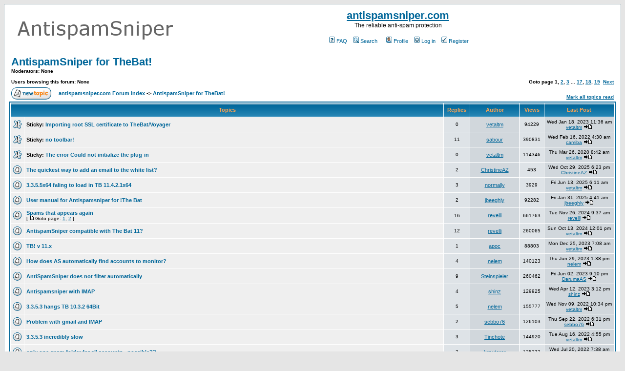

--- FILE ---
content_type: text/html; charset=UTF-8
request_url: http://antispamsniper.com/forum/viewforum.php?f=2&sid=7e2134bbef0a2fc37e584590a6988e8c
body_size: 7374
content:
<!DOCTYPE HTML PUBLIC "-//W3C//DTD HTML 4.01 Transitional//EN">
<html dir="ltr">
<head>
<meta http-equiv="Content-Type" content="text/html; charset=iso-8859-1">
<meta http-equiv="Content-Style-Type" content="text/css">

<link rel="top" href="./index.php?sid=7e2134bbef0a2fc37e584590a6988e8c" title="antispamsniper.com Forum Index" />
<link rel="search" href="./search.php?sid=7e2134bbef0a2fc37e584590a6988e8c" title="Search" />
<link rel="help" href="./faq.php?sid=7e2134bbef0a2fc37e584590a6988e8c" title="FAQ" />
<link rel="author" href="./memberlist.php?sid=7e2134bbef0a2fc37e584590a6988e8c" title="Memberlist" />
<link rel="up" href="index.php?sid=7e2134bbef0a2fc37e584590a6988e8c" title="antispamsniper.com Forum Index" />

<title>antispamsniper.com :: View Forum - AntispamSniper for TheBat!</title>
<!-- link rel="stylesheet" href="templates/subSilver/subSilver.css" type="text/css" -->
<style type="text/css">
<!--
/*
  The original subSilver Theme for phpBB version 2+
  Created by subBlue design
  http://www.subBlue.com

  NOTE: These CSS definitions are stored within the main page body so that you can use the phpBB2
  theme administration centre. When you have finalised your style you could cut the final CSS code
  and place it in an external file, deleting this section to save bandwidth.
*/

/* General page style. The scroll bar colours only visible in IE5.5+ */
body {
	background-color: #E5E5E5;
	scrollbar-face-color: #DEE3E7;
	scrollbar-highlight-color: #FFFFFF;
	scrollbar-shadow-color: #DEE3E7;
	scrollbar-3dlight-color: #D1D7DC;
	scrollbar-arrow-color:  #006699;
	scrollbar-track-color: #EFEFEF;
	scrollbar-darkshadow-color: #98AAB1;
}

/* General font families for common tags */
font,th,td,p { font-family: Verdana, Arial, Helvetica, sans-serif }
a:link,a:active,a:visited { color : #006699; }
a:hover		{ text-decoration: underline; color : #DD6900; }
hr	{ height: 0px; border: solid #D1D7DC 0px; border-top-width: 1px;}

/* This is the border line & background colour round the entire page */
.bodyline	{ background-color: #FFFFFF; border: 1px #98AAB1 solid; }

/* This is the outline round the main forum tables */
.forumline	{ background-color: #FFFFFF; border: 2px #006699 solid; }

/* Main table cell colours and backgrounds */
td.row1	{ background-color: #EFEFEF; }
td.row2	{ background-color: #DEE3E7; }
td.row3	{ background-color: #D1D7DC; }

/*
  This is for the table cell above the Topics, Post & Last posts on the index.php page
  By default this is the fading out gradiated silver background.
  However, you could replace this with a bitmap specific for each forum
*/
td.rowpic {
		background-color: #FFFFFF;
		background-image: url(templates/subSilver/images/cellpic2.jpg);
		background-repeat: repeat-y;
}

/* Header cells - the blue and silver gradient backgrounds */
th	{
	color: #FFA34F; font-size: 11px; font-weight : bold;
	background-color: #006699; height: 25px;
	background-image: url(templates/subSilver/images/cellpic3.gif);
}

td.cat,td.catHead,td.catSides,td.catLeft,td.catRight,td.catBottom {
			background-image: url(templates/subSilver/images/cellpic1.gif);
			background-color:#D1D7DC; border: #FFFFFF; border-style: solid; height: 28px;
}

/*
  Setting additional nice inner borders for the main table cells.
  The names indicate which sides the border will be on.
  Don't worry if you don't understand this, just ignore it :-)
*/
td.cat,td.catHead,td.catBottom {
	height: 29px;
	border-width: 0px 0px 0px 0px;
}
th.thHead,th.thSides,th.thTop,th.thLeft,th.thRight,th.thBottom,th.thCornerL,th.thCornerR {
	font-weight: bold; border: #FFFFFF; border-style: solid; height: 28px;
}
td.row3Right,td.spaceRow {
	background-color: #D1D7DC; border: #FFFFFF; border-style: solid;
}

th.thHead,td.catHead { font-size: 12px; border-width: 1px 1px 0px 1px; }
th.thSides,td.catSides,td.spaceRow	 { border-width: 0px 1px 0px 1px; }
th.thRight,td.catRight,td.row3Right	 { border-width: 0px 1px 0px 0px; }
th.thLeft,td.catLeft	  { border-width: 0px 0px 0px 1px; }
th.thBottom,td.catBottom  { border-width: 0px 1px 1px 1px; }
th.thTop	 { border-width: 1px 0px 0px 0px; }
th.thCornerL { border-width: 1px 0px 0px 1px; }
th.thCornerR { border-width: 1px 1px 0px 0px; }

/* The largest text used in the index page title and toptic title etc. */
.maintitle	{
	font-weight: bold; font-size: 22px; font-family: "Trebuchet MS",Verdana, Arial, Helvetica, sans-serif;
	text-decoration: none; line-height : 120%; color : #000000;
}

/* General text */
.gen { font-size : 12px; }
.genmed { font-size : 11px; }
.gensmall { font-size : 10px; }
.gen,.genmed,.gensmall { color : #000000; }
a.gen,a.genmed,a.gensmall { color: #006699; text-decoration: none; }
a.gen:hover,a.genmed:hover,a.gensmall:hover	{ color: #DD6900; text-decoration: underline; }

/* The register, login, search etc links at the top of the page */
.mainmenu		{ font-size : 11px; color : #000000 }
a.mainmenu		{ text-decoration: none; color : #006699;  }
a.mainmenu:hover{ text-decoration: underline; color : #DD6900; }

/* Forum category titles */
.cattitle		{ font-weight: bold; font-size: 12px ; letter-spacing: 1px; color : #006699}
a.cattitle		{ text-decoration: none; color : #006699; }
a.cattitle:hover{ text-decoration: underline; }

/* Forum title: Text and link to the forums used in: index.php */
.forumlink		{ font-weight: bold; font-size: 12px; color : #006699; }
a.forumlink 	{ text-decoration: none; color : #006699; }
a.forumlink:hover{ text-decoration: underline; color : #DD6900; }

/* Used for the navigation text, (Page 1,2,3 etc) and the navigation bar when in a forum */
.nav			{ font-weight: bold; font-size: 11px; color : #000000;}
a.nav			{ text-decoration: none; color : #006699; }
a.nav:hover		{ text-decoration: underline; }

/* titles for the topics: could specify viewed link colour too */
.topictitle,h1,h2	{ font-weight: bold; font-size: 11px; color : #000000; }
a.topictitle:link   { text-decoration: none; color : #006699; }
a.topictitle:visited { text-decoration: none; color : #5493B4; }
a.topictitle:hover	{ text-decoration: underline; color : #DD6900; }

/* Name of poster in viewmsg.php and viewtopic.php and other places */
.name			{ font-size : 11px; color : #000000;}

/* Location, number of posts, post date etc */
.postdetails		{ font-size : 10px; color : #000000; }

/* The content of the posts (body of text) */
.postbody { font-size : 12px; line-height: 18px}
a.postlink:link	{ text-decoration: none; color : #006699 }
a.postlink:visited { text-decoration: none; color : #5493B4; }
a.postlink:hover { text-decoration: underline; color : #DD6900}

/* Quote & Code blocks */
.code {
	font-family: Courier, 'Courier New', sans-serif; font-size: 11px; color: #006600;
	background-color: #FAFAFA; border: #D1D7DC; border-style: solid;
	border-left-width: 1px; border-top-width: 1px; border-right-width: 1px; border-bottom-width: 1px
}

.quote {
	font-family: Verdana, Arial, Helvetica, sans-serif; font-size: 11px; color: #444444; line-height: 125%;
	background-color: #FAFAFA; border: #D1D7DC; border-style: solid;
	border-left-width: 1px; border-top-width: 1px; border-right-width: 1px; border-bottom-width: 1px
}

/* Copyright and bottom info */
.copyright		{ font-size: 10px; font-family: Verdana, Arial, Helvetica, sans-serif; color: #444444; letter-spacing: -1px;}
a.copyright		{ color: #444444; text-decoration: none;}
a.copyright:hover { color: #000000; text-decoration: underline;}

/* Form elements */
input,textarea, select {
	color : #000000;
	font: normal 11px Verdana, Arial, Helvetica, sans-serif;
	border-color : #000000;
}

/* The text input fields background colour */
input.post, textarea.post, select {
	background-color : #FFFFFF;
}

input { text-indent : 2px; }

/* The buttons used for bbCode styling in message post */
input.button {
	background-color : #EFEFEF;
	color : #000000;
	font-size: 11px; font-family: Verdana, Arial, Helvetica, sans-serif;
}

/* The main submit button option */
input.mainoption {
	background-color : #FAFAFA;
	font-weight : bold;
}

/* None-bold submit button */
input.liteoption {
	background-color : #FAFAFA;
	font-weight : normal;
}

/* This is the line in the posting page which shows the rollover
  help line. This is actually a text box, but if set to be the same
  colour as the background no one will know ;)
*/
.helpline { background-color: #DEE3E7; border-style: none; }

/* Import the fancy styles for IE only (NS4.x doesn't use the @import function) */
@import url("templates/subSilver/formIE.css");
-->
</style>
</head>
<body bgcolor="#E5E5E5" text="#000000" link="#006699" vlink="#5493B4">

<a name="top"></a>

<table width="100%" cellspacing="0" cellpadding="10" border="0" align="center">
	<tr>
		<td class="bodyline"><table width="100%" cellspacing="0" cellpadding="0" border="0">
			<tr>
				<td><a href="index.php?sid=7e2134bbef0a2fc37e584590a6988e8c"><img src="../images/logo.png" border="0" alt="antispamsniper.com Forum Index" vspace="1" /></a></td>
				<td align="center" width="100%" valign="middle"><span class="maintitle"><a href="/">antispamsniper.com</a></span><br /><span class="gen">The reliable anti-spam protection<br />&nbsp; </span>
				<table cellspacing="0" cellpadding="2" border="0">
					<tr>
						<td align="center" valign="top" nowrap="nowrap"><span class="mainmenu">&nbsp;<a href="faq.php?sid=7e2134bbef0a2fc37e584590a6988e8c" class="mainmenu"><img src="templates/subSilver/images/icon_mini_faq.gif" width="12" height="13" border="0" alt="FAQ" hspace="3" />FAQ</a>&nbsp; &nbsp;<a href="search.php?sid=7e2134bbef0a2fc37e584590a6988e8c" class="mainmenu"><img src="templates/subSilver/images/icon_mini_search.gif" width="12" height="13" border="0" alt="Search" hspace="3" />Search</a>&nbsp; &nbsp;
						&nbsp;<a href="profile.php?mode=editprofile&amp;sid=7e2134bbef0a2fc37e584590a6988e8c" class="mainmenu"><img src="templates/subSilver/images/icon_mini_profile.gif" width="12" height="13" border="0" alt="Profile" hspace="3" />Profile</a>&nbsp; &nbsp;<a href="login.php?sid=7e2134bbef0a2fc37e584590a6988e8c" class="mainmenu"><img src="templates/subSilver/images/icon_mini_login.gif" width="12" height="13" border="0" alt="Log in" hspace="3" />Log in</a>&nbsp;
						&nbsp;<a href="profile.php?mode=register&amp;sid=7e2134bbef0a2fc37e584590a6988e8c" class="mainmenu"><img src="templates/subSilver/images/icon_mini_register.gif" width="12" height="13" border="0" alt="Register" hspace="3" />Register</a>&nbsp;
						</span></td>
					</tr>
<!--
					<tr>
						<td height="25" align="center" valign="top" nowrap="nowrap"><span class="mainmenu">&nbsp;<a href="profile.php?mode=editprofile&amp;sid=7e2134bbef0a2fc37e584590a6988e8c" class="mainmenu"><img src="templates/subSilver/images/icon_mini_profile.gif" width="12" height="13" border="0" alt="Profile" hspace="3" />Profile</a>&nbsp; &nbsp;<a href="login.php?sid=7e2134bbef0a2fc37e584590a6988e8c" class="mainmenu"><img src="templates/subSilver/images/icon_mini_login.gif" width="12" height="13" border="0" alt="Log in" hspace="3" />Log in</a>&nbsp;</span></td>
					</tr>
-->
				</table></td>
			</tr>
		</table>

		<br />


<form method="post" action="viewforum.php?f=2&amp;start=0&amp;sid=7e2134bbef0a2fc37e584590a6988e8c">
  <table width="100%" cellspacing="2" cellpadding="2" border="0" align="center">
	<tr>
	  <td align="left" valign="bottom" colspan="2"><a class="maintitle" href="viewforum.php?f=2&amp;sid=7e2134bbef0a2fc37e584590a6988e8c">AntispamSniper for TheBat!</a><br /><span class="gensmall"><b>Moderators: None<br /><br />Users browsing this forum: None</b></span></td>
	  <td align="right" valign="bottom" nowrap="nowrap"><span class="gensmall"><b>Goto page <b>1</b>, <a href="viewforum.php?f=2&amp;topicdays=0&amp;start=25&amp;sid=7e2134bbef0a2fc37e584590a6988e8c">2</a>, <a href="viewforum.php?f=2&amp;topicdays=0&amp;start=50&amp;sid=7e2134bbef0a2fc37e584590a6988e8c">3</a> ... <a href="viewforum.php?f=2&amp;topicdays=0&amp;start=400&amp;sid=7e2134bbef0a2fc37e584590a6988e8c">17</a>, <a href="viewforum.php?f=2&amp;topicdays=0&amp;start=425&amp;sid=7e2134bbef0a2fc37e584590a6988e8c">18</a>, <a href="viewforum.php?f=2&amp;topicdays=0&amp;start=450&amp;sid=7e2134bbef0a2fc37e584590a6988e8c">19</a>&nbsp;&nbsp;<a href="viewforum.php?f=2&amp;topicdays=0&amp;start=25&amp;sid=7e2134bbef0a2fc37e584590a6988e8c">Next</a></b></span></td>
	</tr>
	<tr>
	  <td align="left" valign="middle" width="50"><a href="posting.php?mode=newtopic&amp;f=2&amp;sid=7e2134bbef0a2fc37e584590a6988e8c"><img src="templates/subSilver/images/lang_english/post.gif" border="0" alt="Post new topic" /></a></td>
	  <td align="left" valign="middle" class="nav" width="100%"><span class="nav">&nbsp;&nbsp;&nbsp;<a href="index.php?sid=7e2134bbef0a2fc37e584590a6988e8c" class="nav">antispamsniper.com Forum Index</a> -> <a class="nav" href="viewforum.php?f=2&amp;sid=7e2134bbef0a2fc37e584590a6988e8c">AntispamSniper for TheBat!</a></span></td>
	  <td align="right" valign="bottom" class="nav" nowrap="nowrap"><span class="gensmall"><a href="viewforum.php?f=2&amp;mark=topics&amp;sid=7e2134bbef0a2fc37e584590a6988e8c">Mark all topics read</a></span></td>
	</tr>
  </table>

  <table border="0" cellpadding="4" cellspacing="1" width="100%" class="forumline">
	<tr>
	  <th colspan="2" align="center" height="25" class="thCornerL" nowrap="nowrap">&nbsp;Topics&nbsp;</th>
	  <th width="50" align="center" class="thTop" nowrap="nowrap">&nbsp;Replies&nbsp;</th>
	  <th width="100" align="center" class="thTop" nowrap="nowrap">&nbsp;Author&nbsp;</th>
	  <th width="50" align="center" class="thTop" nowrap="nowrap">&nbsp;Views&nbsp;</th>
	  <th align="center" class="thCornerR" nowrap="nowrap">&nbsp;Last Post&nbsp;</th>
	</tr>
	<tr>
	  <td class="row1" align="center" valign="middle" width="20"><img src="templates/subSilver/images/folder_sticky.gif" width="19" height="18" alt="No new posts" title="No new posts" /></td>
	  <td class="row1" width="100%"><span class="topictitle"><b>Sticky:</b> <a href="viewtopic.php?t=922&amp;sid=7e2134bbef0a2fc37e584590a6988e8c" class="topictitle">Importing root SSL certificate to TheBat/Voyager</a></span><span class="gensmall"><br />
		</span></td>
	  <td class="row2" align="center" valign="middle"><span class="postdetails">0</span></td>
	  <td class="row3" align="center" valign="middle"><span class="name"><a href="profile.php?mode=viewprofile&amp;u=2&amp;sid=7e2134bbef0a2fc37e584590a6988e8c">vetaltm</a></span></td>
	  <td class="row2" align="center" valign="middle"><span class="postdetails">94229</span></td>
	  <td class="row3Right" align="center" valign="middle" nowrap="nowrap"><span class="postdetails">Wed Jan 18, 2023 11:36 am<br /><a href="profile.php?mode=viewprofile&amp;u=2&amp;sid=7e2134bbef0a2fc37e584590a6988e8c">vetaltm</a> <a href="viewtopic.php?p=2361&amp;sid=7e2134bbef0a2fc37e584590a6988e8c#2361"><img src="templates/subSilver/images/icon_latest_reply.gif" alt="View latest post" title="View latest post" border="0" /></a></span></td>
	</tr>
	<tr>
	  <td class="row1" align="center" valign="middle" width="20"><img src="templates/subSilver/images/folder_sticky.gif" width="19" height="18" alt="No new posts" title="No new posts" /></td>
	  <td class="row1" width="100%"><span class="topictitle"><b>Sticky:</b> <a href="viewtopic.php?t=491&amp;sid=7e2134bbef0a2fc37e584590a6988e8c" class="topictitle">no toolbar!</a></span><span class="gensmall"><br />
		</span></td>
	  <td class="row2" align="center" valign="middle"><span class="postdetails">11</span></td>
	  <td class="row3" align="center" valign="middle"><span class="name"><a href="profile.php?mode=viewprofile&amp;u=11174&amp;sid=7e2134bbef0a2fc37e584590a6988e8c">sabour</a></span></td>
	  <td class="row2" align="center" valign="middle"><span class="postdetails">390831</span></td>
	  <td class="row3Right" align="center" valign="middle" nowrap="nowrap"><span class="postdetails">Wed Feb 16, 2022 4:30 am<br /><a href="profile.php?mode=viewprofile&amp;u=16563&amp;sid=7e2134bbef0a2fc37e584590a6988e8c">camiba</a> <a href="viewtopic.php?p=2285&amp;sid=7e2134bbef0a2fc37e584590a6988e8c#2285"><img src="templates/subSilver/images/icon_latest_reply.gif" alt="View latest post" title="View latest post" border="0" /></a></span></td>
	</tr>
	<tr>
	  <td class="row1" align="center" valign="middle" width="20"><img src="templates/subSilver/images/folder_sticky.gif" width="19" height="18" alt="No new posts" title="No new posts" /></td>
	  <td class="row1" width="100%"><span class="topictitle"><b>Sticky:</b> <a href="viewtopic.php?t=869&amp;sid=7e2134bbef0a2fc37e584590a6988e8c" class="topictitle">The error Could not initialize the plug-in</a></span><span class="gensmall"><br />
		</span></td>
	  <td class="row2" align="center" valign="middle"><span class="postdetails">0</span></td>
	  <td class="row3" align="center" valign="middle"><span class="name"><a href="profile.php?mode=viewprofile&amp;u=2&amp;sid=7e2134bbef0a2fc37e584590a6988e8c">vetaltm</a></span></td>
	  <td class="row2" align="center" valign="middle"><span class="postdetails">114346</span></td>
	  <td class="row3Right" align="center" valign="middle" nowrap="nowrap"><span class="postdetails">Thu Mar 26, 2020 8:42 am<br /><a href="profile.php?mode=viewprofile&amp;u=2&amp;sid=7e2134bbef0a2fc37e584590a6988e8c">vetaltm</a> <a href="viewtopic.php?p=2234&amp;sid=7e2134bbef0a2fc37e584590a6988e8c#2234"><img src="templates/subSilver/images/icon_latest_reply.gif" alt="View latest post" title="View latest post" border="0" /></a></span></td>
	</tr>
	<tr>
	  <td class="row1" align="center" valign="middle" width="20"><img src="templates/subSilver/images/folder.gif" width="19" height="18" alt="No new posts" title="No new posts" /></td>
	  <td class="row1" width="100%"><span class="topictitle"><a href="viewtopic.php?t=1059&amp;sid=7e2134bbef0a2fc37e584590a6988e8c" class="topictitle">The quickest way to add an email to the white list?</a></span><span class="gensmall"><br />
		</span></td>
	  <td class="row2" align="center" valign="middle"><span class="postdetails">2</span></td>
	  <td class="row3" align="center" valign="middle"><span class="name"><a href="profile.php?mode=viewprofile&amp;u=52856&amp;sid=7e2134bbef0a2fc37e584590a6988e8c">ChristineAZ</a></span></td>
	  <td class="row2" align="center" valign="middle"><span class="postdetails">453</span></td>
	  <td class="row3Right" align="center" valign="middle" nowrap="nowrap"><span class="postdetails">Wed Oct 29, 2025 6:23 pm<br /><a href="profile.php?mode=viewprofile&amp;u=52856&amp;sid=7e2134bbef0a2fc37e584590a6988e8c">ChristineAZ</a> <a href="viewtopic.php?p=2559&amp;sid=7e2134bbef0a2fc37e584590a6988e8c#2559"><img src="templates/subSilver/images/icon_latest_reply.gif" alt="View latest post" title="View latest post" border="0" /></a></span></td>
	</tr>
	<tr>
	  <td class="row1" align="center" valign="middle" width="20"><img src="templates/subSilver/images/folder.gif" width="19" height="18" alt="No new posts" title="No new posts" /></td>
	  <td class="row1" width="100%"><span class="topictitle"><a href="viewtopic.php?t=1049&amp;sid=7e2134bbef0a2fc37e584590a6988e8c" class="topictitle">3.3.5.5x64 faling to load in TB 11.4.2.1x64</a></span><span class="gensmall"><br />
		</span></td>
	  <td class="row2" align="center" valign="middle"><span class="postdetails">3</span></td>
	  <td class="row3" align="center" valign="middle"><span class="name"><a href="profile.php?mode=viewprofile&amp;u=50365&amp;sid=7e2134bbef0a2fc37e584590a6988e8c">normally</a></span></td>
	  <td class="row2" align="center" valign="middle"><span class="postdetails">3929</span></td>
	  <td class="row3Right" align="center" valign="middle" nowrap="nowrap"><span class="postdetails">Fri Jun 13, 2025 6:11 am<br /><a href="profile.php?mode=viewprofile&amp;u=2&amp;sid=7e2134bbef0a2fc37e584590a6988e8c">vetaltm</a> <a href="viewtopic.php?p=2547&amp;sid=7e2134bbef0a2fc37e584590a6988e8c#2547"><img src="templates/subSilver/images/icon_latest_reply.gif" alt="View latest post" title="View latest post" border="0" /></a></span></td>
	</tr>
	<tr>
	  <td class="row1" align="center" valign="middle" width="20"><img src="templates/subSilver/images/folder.gif" width="19" height="18" alt="No new posts" title="No new posts" /></td>
	  <td class="row1" width="100%"><span class="topictitle"><a href="viewtopic.php?t=1019&amp;sid=7e2134bbef0a2fc37e584590a6988e8c" class="topictitle">User manual for Antispamsniper for !The Bat</a></span><span class="gensmall"><br />
		</span></td>
	  <td class="row2" align="center" valign="middle"><span class="postdetails">2</span></td>
	  <td class="row3" align="center" valign="middle"><span class="name"><a href="profile.php?mode=viewprofile&amp;u=46747&amp;sid=7e2134bbef0a2fc37e584590a6988e8c">jbeeghly</a></span></td>
	  <td class="row2" align="center" valign="middle"><span class="postdetails">92282</span></td>
	  <td class="row3Right" align="center" valign="middle" nowrap="nowrap"><span class="postdetails">Fri Jan 31, 2025 4:41 am<br /><a href="profile.php?mode=viewprofile&amp;u=46747&amp;sid=7e2134bbef0a2fc37e584590a6988e8c">jbeeghly</a> <a href="viewtopic.php?p=2514&amp;sid=7e2134bbef0a2fc37e584590a6988e8c#2514"><img src="templates/subSilver/images/icon_latest_reply.gif" alt="View latest post" title="View latest post" border="0" /></a></span></td>
	</tr>
	<tr>
	  <td class="row1" align="center" valign="middle" width="20"><img src="templates/subSilver/images/folder.gif" width="19" height="18" alt="No new posts" title="No new posts" /></td>
	  <td class="row1" width="100%"><span class="topictitle"><a href="viewtopic.php?t=951&amp;sid=7e2134bbef0a2fc37e584590a6988e8c" class="topictitle">Spams that appears again</a></span><span class="gensmall"><br />
		 [ <img src="templates/subSilver/images/icon_minipost.gif" alt="Goto page" title="Goto page" />Goto page: <a href="viewtopic.php?t=951&amp;start=0&amp;sid=7e2134bbef0a2fc37e584590a6988e8c">1</a>, <a href="viewtopic.php?t=951&amp;start=15&amp;sid=7e2134bbef0a2fc37e584590a6988e8c">2</a> ] </span></td>
	  <td class="row2" align="center" valign="middle"><span class="postdetails">16</span></td>
	  <td class="row3" align="center" valign="middle"><span class="name"><a href="profile.php?mode=viewprofile&amp;u=1578&amp;sid=7e2134bbef0a2fc37e584590a6988e8c">revelli</a></span></td>
	  <td class="row2" align="center" valign="middle"><span class="postdetails">661763</span></td>
	  <td class="row3Right" align="center" valign="middle" nowrap="nowrap"><span class="postdetails">Tue Nov 26, 2024 9:37 am<br /><a href="profile.php?mode=viewprofile&amp;u=1578&amp;sid=7e2134bbef0a2fc37e584590a6988e8c">revelli</a> <a href="viewtopic.php?p=2447&amp;sid=7e2134bbef0a2fc37e584590a6988e8c#2447"><img src="templates/subSilver/images/icon_latest_reply.gif" alt="View latest post" title="View latest post" border="0" /></a></span></td>
	</tr>
	<tr>
	  <td class="row1" align="center" valign="middle" width="20"><img src="templates/subSilver/images/folder.gif" width="19" height="18" alt="No new posts" title="No new posts" /></td>
	  <td class="row1" width="100%"><span class="topictitle"><a href="viewtopic.php?t=950&amp;sid=7e2134bbef0a2fc37e584590a6988e8c" class="topictitle">AntispamSniper compatible with The Bat 11?</a></span><span class="gensmall"><br />
		</span></td>
	  <td class="row2" align="center" valign="middle"><span class="postdetails">12</span></td>
	  <td class="row3" align="center" valign="middle"><span class="name"><a href="profile.php?mode=viewprofile&amp;u=1578&amp;sid=7e2134bbef0a2fc37e584590a6988e8c">revelli</a></span></td>
	  <td class="row2" align="center" valign="middle"><span class="postdetails">260065</span></td>
	  <td class="row3Right" align="center" valign="middle" nowrap="nowrap"><span class="postdetails">Sun Oct 13, 2024 12:01 pm<br /><a href="profile.php?mode=viewprofile&amp;u=2&amp;sid=7e2134bbef0a2fc37e584590a6988e8c">vetaltm</a> <a href="viewtopic.php?p=2427&amp;sid=7e2134bbef0a2fc37e584590a6988e8c#2427"><img src="templates/subSilver/images/icon_latest_reply.gif" alt="View latest post" title="View latest post" border="0" /></a></span></td>
	</tr>
	<tr>
	  <td class="row1" align="center" valign="middle" width="20"><img src="templates/subSilver/images/folder.gif" width="19" height="18" alt="No new posts" title="No new posts" /></td>
	  <td class="row1" width="100%"><span class="topictitle"><a href="viewtopic.php?t=940&amp;sid=7e2134bbef0a2fc37e584590a6988e8c" class="topictitle">TB! v 11.x</a></span><span class="gensmall"><br />
		</span></td>
	  <td class="row2" align="center" valign="middle"><span class="postdetails">1</span></td>
	  <td class="row3" align="center" valign="middle"><span class="name"><a href="profile.php?mode=viewprofile&amp;u=430&amp;sid=7e2134bbef0a2fc37e584590a6988e8c">apoc</a></span></td>
	  <td class="row2" align="center" valign="middle"><span class="postdetails">88803</span></td>
	  <td class="row3Right" align="center" valign="middle" nowrap="nowrap"><span class="postdetails">Mon Dec 25, 2023 7:08 am<br /><a href="profile.php?mode=viewprofile&amp;u=2&amp;sid=7e2134bbef0a2fc37e584590a6988e8c">vetaltm</a> <a href="viewtopic.php?p=2402&amp;sid=7e2134bbef0a2fc37e584590a6988e8c#2402"><img src="templates/subSilver/images/icon_latest_reply.gif" alt="View latest post" title="View latest post" border="0" /></a></span></td>
	</tr>
	<tr>
	  <td class="row1" align="center" valign="middle" width="20"><img src="templates/subSilver/images/folder.gif" width="19" height="18" alt="No new posts" title="No new posts" /></td>
	  <td class="row1" width="100%"><span class="topictitle"><a href="viewtopic.php?t=916&amp;sid=7e2134bbef0a2fc37e584590a6988e8c" class="topictitle">How does AS automatically find accounts to monitor?</a></span><span class="gensmall"><br />
		</span></td>
	  <td class="row2" align="center" valign="middle"><span class="postdetails">4</span></td>
	  <td class="row3" align="center" valign="middle"><span class="name"><a href="profile.php?mode=viewprofile&amp;u=27454&amp;sid=7e2134bbef0a2fc37e584590a6988e8c">nelem</a></span></td>
	  <td class="row2" align="center" valign="middle"><span class="postdetails">140123</span></td>
	  <td class="row3Right" align="center" valign="middle" nowrap="nowrap"><span class="postdetails">Thu Jun 29, 2023 1:38 pm<br /><a href="profile.php?mode=viewprofile&amp;u=27454&amp;sid=7e2134bbef0a2fc37e584590a6988e8c">nelem</a> <a href="viewtopic.php?p=2387&amp;sid=7e2134bbef0a2fc37e584590a6988e8c#2387"><img src="templates/subSilver/images/icon_latest_reply.gif" alt="View latest post" title="View latest post" border="0" /></a></span></td>
	</tr>
	<tr>
	  <td class="row1" align="center" valign="middle" width="20"><img src="templates/subSilver/images/folder.gif" width="19" height="18" alt="No new posts" title="No new posts" /></td>
	  <td class="row1" width="100%"><span class="topictitle"><a href="viewtopic.php?t=775&amp;sid=7e2134bbef0a2fc37e584590a6988e8c" class="topictitle">AntiSpamSniper does not filter automatically</a></span><span class="gensmall"><br />
		</span></td>
	  <td class="row2" align="center" valign="middle"><span class="postdetails">9</span></td>
	  <td class="row3" align="center" valign="middle"><span class="name"><a href="profile.php?mode=viewprofile&amp;u=12541&amp;sid=7e2134bbef0a2fc37e584590a6988e8c">Steinspieler</a></span></td>
	  <td class="row2" align="center" valign="middle"><span class="postdetails">260462</span></td>
	  <td class="row3Right" align="center" valign="middle" nowrap="nowrap"><span class="postdetails">Fri Jun 02, 2023 9:10 pm<br /><a href="profile.php?mode=viewprofile&amp;u=35773&amp;sid=7e2134bbef0a2fc37e584590a6988e8c">DarumaAS</a> <a href="viewtopic.php?p=2383&amp;sid=7e2134bbef0a2fc37e584590a6988e8c#2383"><img src="templates/subSilver/images/icon_latest_reply.gif" alt="View latest post" title="View latest post" border="0" /></a></span></td>
	</tr>
	<tr>
	  <td class="row1" align="center" valign="middle" width="20"><img src="templates/subSilver/images/folder.gif" width="19" height="18" alt="No new posts" title="No new posts" /></td>
	  <td class="row1" width="100%"><span class="topictitle"><a href="viewtopic.php?t=927&amp;sid=7e2134bbef0a2fc37e584590a6988e8c" class="topictitle">Antispamsniper with IMAP</a></span><span class="gensmall"><br />
		</span></td>
	  <td class="row2" align="center" valign="middle"><span class="postdetails">4</span></td>
	  <td class="row3" align="center" valign="middle"><span class="name"><a href="profile.php?mode=viewprofile&amp;u=32952&amp;sid=7e2134bbef0a2fc37e584590a6988e8c">shinz</a></span></td>
	  <td class="row2" align="center" valign="middle"><span class="postdetails">129925</span></td>
	  <td class="row3Right" align="center" valign="middle" nowrap="nowrap"><span class="postdetails">Wed Apr 12, 2023 3:12 pm<br /><a href="profile.php?mode=viewprofile&amp;u=32952&amp;sid=7e2134bbef0a2fc37e584590a6988e8c">shinz</a> <a href="viewtopic.php?p=2376&amp;sid=7e2134bbef0a2fc37e584590a6988e8c#2376"><img src="templates/subSilver/images/icon_latest_reply.gif" alt="View latest post" title="View latest post" border="0" /></a></span></td>
	</tr>
	<tr>
	  <td class="row1" align="center" valign="middle" width="20"><img src="templates/subSilver/images/folder.gif" width="19" height="18" alt="No new posts" title="No new posts" /></td>
	  <td class="row1" width="100%"><span class="topictitle"><a href="viewtopic.php?t=915&amp;sid=7e2134bbef0a2fc37e584590a6988e8c" class="topictitle">3.3.5.3 hangs TB 10.3.2 64Bit</a></span><span class="gensmall"><br />
		</span></td>
	  <td class="row2" align="center" valign="middle"><span class="postdetails">5</span></td>
	  <td class="row3" align="center" valign="middle"><span class="name"><a href="profile.php?mode=viewprofile&amp;u=27454&amp;sid=7e2134bbef0a2fc37e584590a6988e8c">nelem</a></span></td>
	  <td class="row2" align="center" valign="middle"><span class="postdetails">155777</span></td>
	  <td class="row3Right" align="center" valign="middle" nowrap="nowrap"><span class="postdetails">Wed Nov 09, 2022 10:34 pm<br /><a href="profile.php?mode=viewprofile&amp;u=2&amp;sid=7e2134bbef0a2fc37e584590a6988e8c">vetaltm</a> <a href="viewtopic.php?p=2348&amp;sid=7e2134bbef0a2fc37e584590a6988e8c#2348"><img src="templates/subSilver/images/icon_latest_reply.gif" alt="View latest post" title="View latest post" border="0" /></a></span></td>
	</tr>
	<tr>
	  <td class="row1" align="center" valign="middle" width="20"><img src="templates/subSilver/images/folder.gif" width="19" height="18" alt="No new posts" title="No new posts" /></td>
	  <td class="row1" width="100%"><span class="topictitle"><a href="viewtopic.php?t=914&amp;sid=7e2134bbef0a2fc37e584590a6988e8c" class="topictitle">Problem with gmail and IMAP</a></span><span class="gensmall"><br />
		</span></td>
	  <td class="row2" align="center" valign="middle"><span class="postdetails">2</span></td>
	  <td class="row3" align="center" valign="middle"><span class="name"><a href="profile.php?mode=viewprofile&amp;u=26199&amp;sid=7e2134bbef0a2fc37e584590a6988e8c">sebbo76</a></span></td>
	  <td class="row2" align="center" valign="middle"><span class="postdetails">126103</span></td>
	  <td class="row3Right" align="center" valign="middle" nowrap="nowrap"><span class="postdetails">Thu Sep 22, 2022 6:31 pm<br /><a href="profile.php?mode=viewprofile&amp;u=26199&amp;sid=7e2134bbef0a2fc37e584590a6988e8c">sebbo76</a> <a href="viewtopic.php?p=2342&amp;sid=7e2134bbef0a2fc37e584590a6988e8c#2342"><img src="templates/subSilver/images/icon_latest_reply.gif" alt="View latest post" title="View latest post" border="0" /></a></span></td>
	</tr>
	<tr>
	  <td class="row1" align="center" valign="middle" width="20"><img src="templates/subSilver/images/folder.gif" width="19" height="18" alt="No new posts" title="No new posts" /></td>
	  <td class="row1" width="100%"><span class="topictitle"><a href="viewtopic.php?t=913&amp;sid=7e2134bbef0a2fc37e584590a6988e8c" class="topictitle">3.3.5.3 incredibly slow</a></span><span class="gensmall"><br />
		</span></td>
	  <td class="row2" align="center" valign="middle"><span class="postdetails">3</span></td>
	  <td class="row3" align="center" valign="middle"><span class="name"><a href="profile.php?mode=viewprofile&amp;u=23912&amp;sid=7e2134bbef0a2fc37e584590a6988e8c">Tinchote</a></span></td>
	  <td class="row2" align="center" valign="middle"><span class="postdetails">144920</span></td>
	  <td class="row3Right" align="center" valign="middle" nowrap="nowrap"><span class="postdetails">Tue Aug 16, 2022 4:55 pm<br /><a href="profile.php?mode=viewprofile&amp;u=2&amp;sid=7e2134bbef0a2fc37e584590a6988e8c">vetaltm</a> <a href="viewtopic.php?p=2339&amp;sid=7e2134bbef0a2fc37e584590a6988e8c#2339"><img src="templates/subSilver/images/icon_latest_reply.gif" alt="View latest post" title="View latest post" border="0" /></a></span></td>
	</tr>
	<tr>
	  <td class="row1" align="center" valign="middle" width="20"><img src="templates/subSilver/images/folder.gif" width="19" height="18" alt="No new posts" title="No new posts" /></td>
	  <td class="row1" width="100%"><span class="topictitle"><a href="viewtopic.php?t=911&amp;sid=7e2134bbef0a2fc37e584590a6988e8c" class="topictitle">only one spam folder for all accounts - possible??</a></span><span class="gensmall"><br />
		</span></td>
	  <td class="row2" align="center" valign="middle"><span class="postdetails">2</span></td>
	  <td class="row3" align="center" valign="middle"><span class="name"><a href="profile.php?mode=viewprofile&amp;u=22983&amp;sid=7e2134bbef0a2fc37e584590a6988e8c">krauterer</a></span></td>
	  <td class="row2" align="center" valign="middle"><span class="postdetails">135373</span></td>
	  <td class="row3Right" align="center" valign="middle" nowrap="nowrap"><span class="postdetails">Wed Jul 20, 2022 7:38 am<br /><a href="profile.php?mode=viewprofile&amp;u=22983&amp;sid=7e2134bbef0a2fc37e584590a6988e8c">krauterer</a> <a href="viewtopic.php?p=2334&amp;sid=7e2134bbef0a2fc37e584590a6988e8c#2334"><img src="templates/subSilver/images/icon_latest_reply.gif" alt="View latest post" title="View latest post" border="0" /></a></span></td>
	</tr>
	<tr>
	  <td class="row1" align="center" valign="middle" width="20"><img src="templates/subSilver/images/folder.gif" width="19" height="18" alt="No new posts" title="No new posts" /></td>
	  <td class="row1" width="100%"><span class="topictitle"><a href="viewtopic.php?t=910&amp;sid=7e2134bbef0a2fc37e584590a6988e8c" class="topictitle">Strange problem with Sniper</a></span><span class="gensmall"><br />
		</span></td>
	  <td class="row2" align="center" valign="middle"><span class="postdetails">2</span></td>
	  <td class="row3" align="center" valign="middle"><span class="name"><a href="profile.php?mode=viewprofile&amp;u=21399&amp;sid=7e2134bbef0a2fc37e584590a6988e8c">grzezoch</a></span></td>
	  <td class="row2" align="center" valign="middle"><span class="postdetails">130710</span></td>
	  <td class="row3Right" align="center" valign="middle" nowrap="nowrap"><span class="postdetails">Thu Jun 16, 2022 1:46 pm<br /><a href="profile.php?mode=viewprofile&amp;u=21399&amp;sid=7e2134bbef0a2fc37e584590a6988e8c">grzezoch</a> <a href="viewtopic.php?p=2331&amp;sid=7e2134bbef0a2fc37e584590a6988e8c#2331"><img src="templates/subSilver/images/icon_latest_reply.gif" alt="View latest post" title="View latest post" border="0" /></a></span></td>
	</tr>
	<tr>
	  <td class="row1" align="center" valign="middle" width="20"><img src="templates/subSilver/images/folder.gif" width="19" height="18" alt="No new posts" title="No new posts" /></td>
	  <td class="row1" width="100%"><span class="topictitle"><a href="viewtopic.php?t=909&amp;sid=7e2134bbef0a2fc37e584590a6988e8c" class="topictitle">3.3.5.2</a></span><span class="gensmall"><br />
		</span></td>
	  <td class="row2" align="center" valign="middle"><span class="postdetails">2</span></td>
	  <td class="row3" align="center" valign="middle"><span class="name"><a href="profile.php?mode=viewprofile&amp;u=1630&amp;sid=7e2134bbef0a2fc37e584590a6988e8c">Stuart</a></span></td>
	  <td class="row2" align="center" valign="middle"><span class="postdetails">133342</span></td>
	  <td class="row3Right" align="center" valign="middle" nowrap="nowrap"><span class="postdetails">Sat May 07, 2022 11:43 am<br /><a href="profile.php?mode=viewprofile&amp;u=1630&amp;sid=7e2134bbef0a2fc37e584590a6988e8c">Stuart</a> <a href="viewtopic.php?p=2328&amp;sid=7e2134bbef0a2fc37e584590a6988e8c#2328"><img src="templates/subSilver/images/icon_latest_reply.gif" alt="View latest post" title="View latest post" border="0" /></a></span></td>
	</tr>
	<tr>
	  <td class="row1" align="center" valign="middle" width="20"><img src="templates/subSilver/images/folder.gif" width="19" height="18" alt="No new posts" title="No new posts" /></td>
	  <td class="row1" width="100%"><span class="topictitle"><a href="viewtopic.php?t=906&amp;sid=7e2134bbef0a2fc37e584590a6988e8c" class="topictitle">Filtering gmail IMAP account with OAUTH</a></span><span class="gensmall"><br />
		</span></td>
	  <td class="row2" align="center" valign="middle"><span class="postdetails">6</span></td>
	  <td class="row3" align="center" valign="middle"><span class="name"><a href="profile.php?mode=viewprofile&amp;u=1630&amp;sid=7e2134bbef0a2fc37e584590a6988e8c">Stuart</a></span></td>
	  <td class="row2" align="center" valign="middle"><span class="postdetails">212100</span></td>
	  <td class="row3Right" align="center" valign="middle" nowrap="nowrap"><span class="postdetails">Sat Mar 26, 2022 1:40 pm<br /><a href="profile.php?mode=viewprofile&amp;u=2&amp;sid=7e2134bbef0a2fc37e584590a6988e8c">vetaltm</a> <a href="viewtopic.php?p=2323&amp;sid=7e2134bbef0a2fc37e584590a6988e8c#2323"><img src="templates/subSilver/images/icon_latest_reply.gif" alt="View latest post" title="View latest post" border="0" /></a></span></td>
	</tr>
	<tr>
	  <td class="row1" align="center" valign="middle" width="20"><img src="templates/subSilver/images/folder.gif" width="19" height="18" alt="No new posts" title="No new posts" /></td>
	  <td class="row1" width="100%"><span class="topictitle"><a href="viewtopic.php?t=905&amp;sid=7e2134bbef0a2fc37e584590a6988e8c" class="topictitle">One Piece of SPAM that will not filter</a></span><span class="gensmall"><br />
		</span></td>
	  <td class="row2" align="center" valign="middle"><span class="postdetails">9</span></td>
	  <td class="row3" align="center" valign="middle"><span class="name"><a href="profile.php?mode=viewprofile&amp;u=1630&amp;sid=7e2134bbef0a2fc37e584590a6988e8c">Stuart</a></span></td>
	  <td class="row2" align="center" valign="middle"><span class="postdetails">244870</span></td>
	  <td class="row3Right" align="center" valign="middle" nowrap="nowrap"><span class="postdetails">Sun Mar 13, 2022 4:08 pm<br /><a href="profile.php?mode=viewprofile&amp;u=2&amp;sid=7e2134bbef0a2fc37e584590a6988e8c">vetaltm</a> <a href="viewtopic.php?p=2316&amp;sid=7e2134bbef0a2fc37e584590a6988e8c#2316"><img src="templates/subSilver/images/icon_latest_reply.gif" alt="View latest post" title="View latest post" border="0" /></a></span></td>
	</tr>
	<tr>
	  <td class="row1" align="center" valign="middle" width="20"><img src="templates/subSilver/images/folder.gif" width="19" height="18" alt="No new posts" title="No new posts" /></td>
	  <td class="row1" width="100%"><span class="topictitle"><a href="viewtopic.php?t=903&amp;sid=7e2134bbef0a2fc37e584590a6988e8c" class="topictitle">an honest opinion, a rewiew, and a request</a></span><span class="gensmall"><br />
		</span></td>
	  <td class="row2" align="center" valign="middle"><span class="postdetails">1</span></td>
	  <td class="row3" align="center" valign="middle"><span class="name"><a href="profile.php?mode=viewprofile&amp;u=16563&amp;sid=7e2134bbef0a2fc37e584590a6988e8c">camiba</a></span></td>
	  <td class="row2" align="center" valign="middle"><span class="postdetails">116231</span></td>
	  <td class="row3Right" align="center" valign="middle" nowrap="nowrap"><span class="postdetails">Sun Mar 06, 2022 2:20 pm<br /><a href="profile.php?mode=viewprofile&amp;u=2&amp;sid=7e2134bbef0a2fc37e584590a6988e8c">vetaltm</a> <a href="viewtopic.php?p=2305&amp;sid=7e2134bbef0a2fc37e584590a6988e8c#2305"><img src="templates/subSilver/images/icon_latest_reply.gif" alt="View latest post" title="View latest post" border="0" /></a></span></td>
	</tr>
	<tr>
	  <td class="row1" align="center" valign="middle" width="20"><img src="templates/subSilver/images/folder.gif" width="19" height="18" alt="No new posts" title="No new posts" /></td>
	  <td class="row1" width="100%"><span class="topictitle"><a href="viewtopic.php?t=901&amp;sid=7e2134bbef0a2fc37e584590a6988e8c" class="topictitle">Not filtering Junkmail in gmail account</a></span><span class="gensmall"><br />
		</span></td>
	  <td class="row2" align="center" valign="middle"><span class="postdetails">9</span></td>
	  <td class="row3" align="center" valign="middle"><span class="name"><a href="profile.php?mode=viewprofile&amp;u=1630&amp;sid=7e2134bbef0a2fc37e584590a6988e8c">Stuart</a></span></td>
	  <td class="row2" align="center" valign="middle"><span class="postdetails">267704</span></td>
	  <td class="row3Right" align="center" valign="middle" nowrap="nowrap"><span class="postdetails">Sat Mar 05, 2022 2:12 pm<br /><a href="profile.php?mode=viewprofile&amp;u=1630&amp;sid=7e2134bbef0a2fc37e584590a6988e8c">Stuart</a> <a href="viewtopic.php?p=2303&amp;sid=7e2134bbef0a2fc37e584590a6988e8c#2303"><img src="templates/subSilver/images/icon_latest_reply.gif" alt="View latest post" title="View latest post" border="0" /></a></span></td>
	</tr>
	<tr>
	  <td class="row1" align="center" valign="middle" width="20"><img src="templates/subSilver/images/folder.gif" width="19" height="18" alt="No new posts" title="No new posts" /></td>
	  <td class="row1" width="100%"><span class="topictitle"><a href="viewtopic.php?t=902&amp;sid=7e2134bbef0a2fc37e584590a6988e8c" class="topictitle">No Anti-Spam Plugins, therefore, no Toolbar</a></span><span class="gensmall"><br />
		</span></td>
	  <td class="row2" align="center" valign="middle"><span class="postdetails">1</span></td>
	  <td class="row3" align="center" valign="middle"><span class="name"><a href="profile.php?mode=viewprofile&amp;u=11771&amp;sid=7e2134bbef0a2fc37e584590a6988e8c">microsvc</a></span></td>
	  <td class="row2" align="center" valign="middle"><span class="postdetails">121807</span></td>
	  <td class="row3Right" align="center" valign="middle" nowrap="nowrap"><span class="postdetails">Fri Mar 04, 2022 6:54 am<br /><a href="profile.php?mode=viewprofile&amp;u=2&amp;sid=7e2134bbef0a2fc37e584590a6988e8c">vetaltm</a> <a href="viewtopic.php?p=2296&amp;sid=7e2134bbef0a2fc37e584590a6988e8c#2296"><img src="templates/subSilver/images/icon_latest_reply.gif" alt="View latest post" title="View latest post" border="0" /></a></span></td>
	</tr>
	<tr>
	  <td class="row1" align="center" valign="middle" width="20"><img src="templates/subSilver/images/folder.gif" width="19" height="18" alt="No new posts" title="No new posts" /></td>
	  <td class="row1" width="100%"><span class="topictitle"><a href="viewtopic.php?t=898&amp;sid=7e2134bbef0a2fc37e584590a6988e8c" class="topictitle">a way to delete messages that are flagged as spam automatic?</a></span><span class="gensmall"><br />
		</span></td>
	  <td class="row2" align="center" valign="middle"><span class="postdetails">3</span></td>
	  <td class="row3" align="center" valign="middle"><span class="name"><a href="profile.php?mode=viewprofile&amp;u=16563&amp;sid=7e2134bbef0a2fc37e584590a6988e8c">camiba</a></span></td>
	  <td class="row2" align="center" valign="middle"><span class="postdetails">156375</span></td>
	  <td class="row3Right" align="center" valign="middle" nowrap="nowrap"><span class="postdetails">Thu Feb 17, 2022 7:06 am<br /><a href="profile.php?mode=viewprofile&amp;u=16563&amp;sid=7e2134bbef0a2fc37e584590a6988e8c">camiba</a> <a href="viewtopic.php?p=2289&amp;sid=7e2134bbef0a2fc37e584590a6988e8c#2289"><img src="templates/subSilver/images/icon_latest_reply.gif" alt="View latest post" title="View latest post" border="0" /></a></span></td>
	</tr>
	<tr>
	  <td class="row1" align="center" valign="middle" width="20"><img src="templates/subSilver/images/folder.gif" width="19" height="18" alt="No new posts" title="No new posts" /></td>
	  <td class="row1" width="100%"><span class="topictitle"><a href="viewtopic.php?t=882&amp;sid=7e2134bbef0a2fc37e584590a6988e8c" class="topictitle">Antispam not filter comming email automaticaly</a></span><span class="gensmall"><br />
		</span></td>
	  <td class="row2" align="center" valign="middle"><span class="postdetails">11</span></td>
	  <td class="row3" align="center" valign="middle"><span class="name"><a href="profile.php?mode=viewprofile&amp;u=14920&amp;sid=7e2134bbef0a2fc37e584590a6988e8c">LukasU1</a></span></td>
	  <td class="row2" align="center" valign="middle"><span class="postdetails">315177</span></td>
	  <td class="row3Right" align="center" valign="middle" nowrap="nowrap"><span class="postdetails">Wed Aug 25, 2021 3:30 pm<br /><a href="profile.php?mode=viewprofile&amp;u=2&amp;sid=7e2134bbef0a2fc37e584590a6988e8c">vetaltm</a> <a href="viewtopic.php?p=2266&amp;sid=7e2134bbef0a2fc37e584590a6988e8c#2266"><img src="templates/subSilver/images/icon_latest_reply.gif" alt="View latest post" title="View latest post" border="0" /></a></span></td>
	</tr>
	<tr>
	  <td class="catBottom" align="center" valign="middle" colspan="6" height="28"><span class="genmed">Display topics from previous:&nbsp;<select name="topicdays"><option value="0" selected="selected">All Topics</option><option value="1">1 Day</option><option value="7">7 Days</option><option value="14">2 Weeks</option><option value="30">1 Month</option><option value="90">3 Months</option><option value="180">6 Months</option><option value="364">1 Year</option></select>&nbsp;
		<input type="submit" class="liteoption" value="Go" name="submit" />
		</span></td>
	</tr>
  </table>

  <table width="100%" cellspacing="2" border="0" align="center" cellpadding="2">
	<tr>
	  <td align="left" valign="middle" width="50"><a href="posting.php?mode=newtopic&amp;f=2&amp;sid=7e2134bbef0a2fc37e584590a6988e8c"><img src="templates/subSilver/images/lang_english/post.gif" border="0" alt="Post new topic" /></a></td>
	  <td align="left" valign="middle" width="100%"><span class="nav">&nbsp;&nbsp;&nbsp;<a href="index.php?sid=7e2134bbef0a2fc37e584590a6988e8c" class="nav">antispamsniper.com Forum Index</a> -> <a class="nav" href="viewforum.php?f=2&amp;sid=7e2134bbef0a2fc37e584590a6988e8c">AntispamSniper for TheBat!</a></span></td>
	  <td align="right" valign="middle" nowrap="nowrap"><span class="gensmall">All times are GMT</span><br /><span class="nav">Goto page <b>1</b>, <a href="viewforum.php?f=2&amp;topicdays=0&amp;start=25&amp;sid=7e2134bbef0a2fc37e584590a6988e8c">2</a>, <a href="viewforum.php?f=2&amp;topicdays=0&amp;start=50&amp;sid=7e2134bbef0a2fc37e584590a6988e8c">3</a> ... <a href="viewforum.php?f=2&amp;topicdays=0&amp;start=400&amp;sid=7e2134bbef0a2fc37e584590a6988e8c">17</a>, <a href="viewforum.php?f=2&amp;topicdays=0&amp;start=425&amp;sid=7e2134bbef0a2fc37e584590a6988e8c">18</a>, <a href="viewforum.php?f=2&amp;topicdays=0&amp;start=450&amp;sid=7e2134bbef0a2fc37e584590a6988e8c">19</a>&nbsp;&nbsp;<a href="viewforum.php?f=2&amp;topicdays=0&amp;start=25&amp;sid=7e2134bbef0a2fc37e584590a6988e8c">Next</a></span>
		</td>
	</tr>
	<tr>
	  <td align="left" colspan="3"><span class="nav">Page <b>1</b> of <b>19</b></span></td>
	</tr>
  </table>
</form>

<table width="100%" border="0" cellspacing="0" cellpadding="0">
  <tr>
	<td align="right">
<form method="get" name="jumpbox" action="viewforum.php?sid=7e2134bbef0a2fc37e584590a6988e8c" onSubmit="if(document.jumpbox.f.value == -1){return false;}"><table cellspacing="0" cellpadding="0" border="0">
	<tr>
		<td nowrap="nowrap"><span class="gensmall">Jump to:&nbsp;<select name="f" onchange="if(this.options[this.selectedIndex].value != -1){ forms['jumpbox'].submit() }"><option value="-1">Select a forum</option><option value="-1">&nbsp;</option><option value="-1">General</option><option value="-1">----------------</option><option value="1">General questions</option><option value="-1">&nbsp;</option><option value="-1">Products</option><option value="-1">----------------</option><option value="3">News</option><option value="2">AntispamSniper for TheBat!</option><option value="7">AntispamSniper for Outlook</option></select><input type="hidden" name="sid" value="7e2134bbef0a2fc37e584590a6988e8c" />&nbsp;<input type="submit" value="Go" class="liteoption" /></span></td>
	</tr>
</table></form>

</td>
  </tr>
</table>

<table width="100%" cellspacing="0" border="0" align="center" cellpadding="0">
	<tr>
		<td align="left" valign="top"><table cellspacing="3" cellpadding="0" border="0">
			<tr>
				<td width="20" align="left"><img src="templates/subSilver/images/folder_new.gif" alt="New posts" width="19" height="18" /></td>
				<td class="gensmall">New posts</td>
				<td>&nbsp;&nbsp;</td>
				<td width="20" align="center"><img src="templates/subSilver/images/folder.gif" alt="No new posts" width="19" height="18" /></td>
				<td class="gensmall">No new posts</td>
				<td>&nbsp;&nbsp;</td>
				<td width="20" align="center"><img src="templates/subSilver/images/folder_announce.gif" alt="Announcement" width="19" height="18" /></td>
				<td class="gensmall">Announcement</td>
			</tr>
			<tr>
				<td width="20" align="center"><img src="templates/subSilver/images/folder_new_hot.gif" alt="New posts [ Popular ]" width="19" height="18" /></td>
				<td class="gensmall">New posts [ Popular ]</td>
				<td>&nbsp;&nbsp;</td>
				<td width="20" align="center"><img src="templates/subSilver/images/folder_hot.gif" alt="No new posts [ Popular ]" width="19" height="18" /></td>
				<td class="gensmall">No new posts [ Popular ]</td>
				<td>&nbsp;&nbsp;</td>
				<td width="20" align="center"><img src="templates/subSilver/images/folder_sticky.gif" alt="Sticky" width="19" height="18" /></td>
				<td class="gensmall">Sticky</td>
			</tr>
			<tr>
				<td class="gensmall"><img src="templates/subSilver/images/folder_lock_new.gif" alt="New posts [ Locked ]" width="19" height="18" /></td>
				<td class="gensmall">New posts [ Locked ]</td>
				<td>&nbsp;&nbsp;</td>
				<td class="gensmall"><img src="templates/subSilver/images/folder_lock.gif" alt="No new posts [ Locked ]" width="19" height="18" /></td>
				<td class="gensmall">No new posts [ Locked ]</td>
			</tr>
		</table></td>
		<td align="right"><span class="gensmall">You <b>cannot</b> post new topics in this forum<br />You <b>cannot</b> reply to topics in this forum<br />You <b>cannot</b> edit your posts in this forum<br />You <b>cannot</b> delete your posts in this forum<br />You <b>cannot</b> vote in polls in this forum<br /></span></td>
	</tr>
</table>


<div align="center"><span class="copyright"><br /><br />
<!--
	We request you retain the full copyright notice below including the link to www.phpbb.com.
	This not only gives respect to the large amount of time given freely by the developers
	but also helps build interest, traffic and use of phpBB 2.0. If you cannot (for good
	reason) retain the full copyright we request you at least leave in place the
	Powered by phpBB line, with phpBB linked to www.phpbb.com. If you refuse
	to include even this then support on our forums may be affected.

	The phpBB Group : 2002
// -->
Powered by <a href="http://www.phpbb.com/" target="_phpbb" class="copyright">phpBB</a> &copy; 2001, 2005 phpBB Group<br /></span></div>
		</td>
	</tr>
</table>

</body>
</html>

